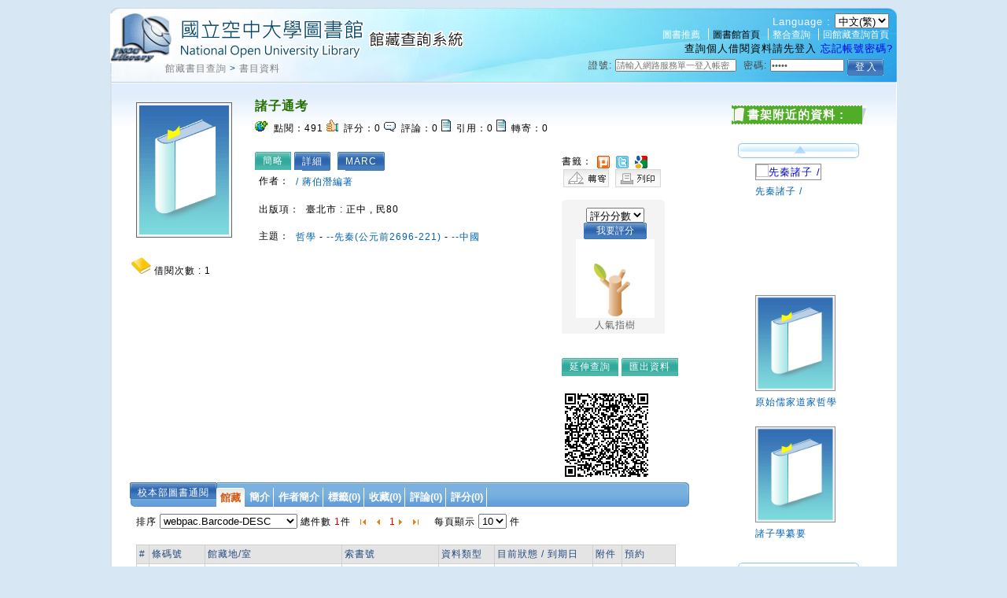

--- FILE ---
content_type: text/html;charset=UTF-8
request_url: https://hyweblib.nou.edu.tw/webpac/bookDetail.do?id=25622
body_size: 53195
content:












































 



 














 

<!DOCTYPE html PUBLIC "-//W3C//DTD XHTML 1.0 Transitional//EN" "http://www.w3.org/TR/xhtml1/DTD/xhtml1-transitional.dtd">
<html>
<head>

<meta http-equiv="Content-Type" content="text/html; charset=UTF-8" />
<meta name="Title" content="諸子通考" />
<meta name="description" content=" " />
<link rel="image_src" type="image/jpeg" href="https://hyweblib.nou.edu.tw/webpac/images//defaultBook_l01_book.gif" />
<meta property="og:type" content="article" />
<meta property="og:title" content="諸子通考" />

<meta property="og escription" content=" " />
<meta property="og:image" content="https://hyweblib.nou.edu.tw/webpac/images//defaultBook_l01_book.gif" />
<link rel="stylesheet" href="css/cssreset.css" type="text/css" />
<link rel="stylesheet" href="css/mycss.css" type="text/css" />
<link rel="stylesheet" type="text/css" href="css/pagination.css" />
<link rel="stylesheet" type="text/css" href="css/lightbox.css" />
<link rel="stylesheet" type="text/css" href="css/bookdetail.css" />





 




<link rel="stylesheet" type="text/css" href="/webpac/css/default.css"></link>
<link rel="stylesheet" type="text/css" href="/webpac/css/design.css"></link>
<link rel="stylesheet" type="text/css" href="/webpac/css/design.css"></link>
<link rel="stylesheet" type="text/css" href="/webpac/css/SpryTabbedPanels.css"></link>
<link rel="stylesheet" type="text/css" href="/webpac/css/thickbox.css" media="screen"></link>
<link rel="stylesheet" type="text/css" href="/webpac/css/lightbox.css" media="screen"></link>
<link rel="stylesheet" type="text/css" media="all" href="/webpac/css/calendar-win2k-1.css"></link>
<link rel="stylesheet" type="text/css" media="all" href="/webpac/css/ui.datepicker.css"></link>
<link rel="stylesheet" type="text/css" href="/webpac/css/autocomplete.css"></link>
<link rel="stylesheet" type="text/css" href="/webpac/css/cssreset.css"></link>
<link rel="stylesheet" type="text/css" href="/webpac/css/ui.all.css"></link>
<link rel="stylesheet" type="text/css" href="/webpac/css/vkeyboard.css"></link>
<link rel="stylesheet" type="text/css" href="/webpac/css/bigrid.css"></link>
<link rel="stylesheet" type="text/css" href="/webpac/js/jquery_multiselect/jquery.multiSelect.css"></link>
<link rel="stylesheet" type="text/css" href="/webpac/css/placeholder/jquery.placeholder.css"></link>
<link rel="stylesheet" type="text/css" href="/webpac/css/nanoscroller.css"></link>
<link rel="stylesheet" type="text/css" href="/webpac/css/rcarousel.css"></link >




 




<script type="text/javascript" src="/webpac/js/jquery-latest.min.js"></script>
<script type="text/javascript" src="/webpac/js/jsmultilanguage.jsp"></script>
<script type="text/javascript" src="/webpac/js/jquery-ui-latest.js"></script>
<script type="text/javascript" src="/webpac/js/thickbox.js"></script> 
<script type="text/javascript" src="/webpac/js/jquery.copy.js"></script> 
<script type="text/javascript" src="/webpac/js/SpryTabbedPanels.js"></script>
<script type='text/javascript' src="/webpac/js/jquery.autocomplete.js"></script>
<script type='text/javascript' src="/webpac/js/calendar.js"></script>
<script type='text/javascript' src="/webpac/js/calendar-cn.js"></script>
<script type='text/javascript' src="/webpac/js/calendar-setup.js"></script>
<script type="text/javascript" src="/webpac/js/jquery.jcarousel.pack.js"></script>
<script type="text/javascript" src="/webpac/js/pagination.js"></script>
<script type="text/javascript" src="/webpac/js/swfobject.js"></script>
<script type="text/javascript" src="/webpac/js/validate.js"></script>
<script type="text/javascript" src="/webpac/js/ui.datepicker.js"></script>
<script type="text/javascript" src="/webpac/js/Map.js"></script>
<script type="text/javascript" src="/webpac/js/jquery.tablesorter.js"></script>
<script type="text/javascript" src="/webpac/js/jquery.tablesorter.pager.js"></script>
<script type="text/javascript" src="/webpac/js/jquery.flash.js"></script>
<script type="text/javascript" src="/webpac/js/vkeyboard.jsp"></script>
<script type="text/javascript" src="/webpac/js/bigrid.js"></script>
<script type="text/javascript" src="/webpac/js/swfobject.js"></script>
<script type="text/javascript" src="/webpac/js/jquery.autoheight.js"></script>
<script type="text/javascript" src="/webpac/js/jquery_multiselect/jquery.multiSelect1.js"></script>
<script type="text/javascript" src="/webpac/js/countDown.js"></script>
<script type="text/javascript" src="/webpac/js/jQuery.dPassword.min.js"></script>
<script type="text/javascript" src="/webpac/js/placeholder/jquery.placeholder.js"></script>
<script type="text/javascript" src="/webpac/js/jquery.nanoscroller.js"></script>
<script type="text/javascript" src="/webpac/js/jquery.imagemapster.js"></script>
<script type="text/javascript" src="/webpac/js/jquery.slides.min.js"></script>
<script type="text/javascript" src="/webpac/js/jquery.ui.rcarousel.js"></script>
<script type="text/javascript" src="/webpac/js/booksearchlist.js"></script>
<link rel="shortcut icon" href="https://hyweblib.nou.edu.tw/webpac/images/favacon.ico"/>

<script type="text/javascript" src="/webpac/js/groupingpage.js"></script>
<script type="text/javascript" src="js/json3.js"></script>
<script type="text/javascript" src="js/bookdetail.js"></script>
<script type="text/javascript" src="js/favor.js"></script>
<script type="text/javascript" src="/webpac/js//jquery.expander.min.js"></script>
<script>
	var nativeMap = window.Map;	
</script>
<script>
		window.onload = setFolderList;		

		$(window).ready(function() {
		
			
			
			$(".readmore").expander({
                slicePoint: 200,
                expandSpeed:0,
                collapseSpeed:0, 
                expandText: '更多 »',
                userCollapseText: '« 更少'
            });
						
			
				displayDetailViewDetail();
			
			
			
				CirculationAjaxQuery();
			
			
			if($('#WP_SJReleaseListDiv').size()==1){				
				WP_SJReleaseListAjaxQuery();
			}
			
			
				holdListAjaxQuery();				
			
			
			$("#gholdListForAjaxDiv").html("");
			
			
			$(".accordion h5:first").addClass("active");
			$(".accordion p:not(:first)").hide();
	
			$(".accordion h5").click(function() {
				$(this).next("p").slideToggle("fast");
				$(this).toggleClass("active");
				$(this).siblings("h5").removeClass("active");
			});
	
			Groupinit1("allTag1", "#allTagpageC", "#allTagdataC");	//標籤(雲)
			Groupinit2("allTag1", "#allTagpageL", "#allTagdataL");	//標籤(清單)
			Groupinit3("collect", "#collectpage", "#collectdata");	//收藏
			Groupinit4("discuss", "#discusspage", "#discussdata");	//評論
			Groupinit5("commend", "#commendpage", "#commenddata");	//評分(推薦)
	
			$("#TabbedPanels1 li").click(function() {
				var curtab = $("#TabbedPanels1 li").index($(this));
				$.ajax({
						type:"post",
						url:"modules/setSession.do",
						data:{tagindex:curtab},
						cache:"false",
						success: function(response) {
							//alert(response)
						},
						error: function(){
							//alert("error");
						}
					});
			});	
			
			$(".borrowBtn").click(function(){		
				
				alert("請先登入");				
				 
			});
			
			$(".tryBtn").click(function(){
				
				var url = "http://ebook.hyread.com.tw/service/ebookService.jsp?act=storeTrial&BRN=-1";
				window.open(url,"_ebook");
				
			});
			
			$(".reserveBtn").click(function(){
				
				alert("請先登入");				
				 
				
			});     
			
			var i = 3;
			var m = 3;
			var $content = $("#myImagesSlideBox .scrollableDiv");
			var count = $content.find("a").length;

			$(".nextP").on("click", function() {
				var $scrollableDiv = $(this).siblings(".items").find(".scrollableDiv");
				if ( !$scrollableDiv.is(":animated")) {
					if (m < count) {
						m++;
						$scrollableDiv.animate({left: "-=37px"}, 10);
					}
				}
				return false;
			});

			$(".prevP").on("click", function() {
				var $scrollableDiv = $(this).siblings(".items").find(".scrollableDiv");
				if ( !$scrollableDiv.is(":animated")) {
					if (m > i) {
						m--;
						$scrollableDiv.animate({left: "+=37px"}, 10);
					}
				}
				return false;
			});

			$(".scrollableDiv a").on("click", function() {
				var src = $(this).find("img").attr("imgb");
				src=decodeURIComponent(src);
				var bigimgSrc = $(this).find("img").attr("bigimg");
				var imgTxt    = $(this).find("img").attr("imgtxt");
				var imgLink   = $(this).find("img").attr("imglink");
				$(this).parents(".myImagesSlideBox").find(".myImgs").loadthumb({src:src}).attr("bigimg", bigimgSrc);
				
				var img = $(this).parents(".myImagesSlideBox").find(".myImgs");

				if (img.attr("width") == 0 || img.attr("width") == 28) {
					img.attr("src", "images/defaultBook_m.gif");
					img.fadeIn("slow");
				}
				
				
				if ($.trim(imgTxt).length == "" && $.trim(imgLink).length != "") {
					imgTxt = "點此連結";
				}
				if ($.trim(imgLink).length != "" && $.trim(imgTxt).length != "") {
					$(".myTxts").html("圖片來源: <a href='" + imgLink + "' title='" + imgTxt + "' target='_blank'>" + imgTxt + "</a>");
				} else {
					$(".myTxts").html("圖片來源: " + imgTxt);
				}
				if ($.trim(imgLink).length == "" && $.trim(imgTxt).length == "") {
					$(".myTxts").html("");
				}
				$(this).addClass("active").siblings().removeClass("active");
				return false;
			});
			$(".scrollableDiv a:nth-child(1)").trigger("click");

			if (count < 2) {
				//$("#scrollable").hide();
				$("#scrollable").html("");
			}		
		});	
	</script>
	
<title>國立空中大學圖書館</title>

</head>

<body>
	<div class="wrap">
		
		<script>
	//標籤
	var allTag1_json = 
	{"dataset":[]}

	//收藏
	var collect_json = 
	{"dataset":[]}

	//評論	
	var discuss_json = 
	{"dataset":[]}

	//評分(推薦)
	var commend_json =
	{"dataset":[]}



	function displayDetailViewDetail() {				
		$("#selectDetailViewDetail1,#selectDetailViewDetail2,#selectDetailViewDetail3,#detailViewDetail").show();
		$("#selectDetailViewMARC1,#selectDetailViewMARC2,#selectDetailViewMARC3,#detailViewMARC,#detailViewDetail2").hide();
		if($('#detailViewDetail').size()==1){
			if($('#detailViewDetailContent')!=null){
				if($("#detailViewDetailContent").find("IMG").size()==1){
					loadBookDetailAssdata(25622,'','detailViewDetailContent');
				}
			}
		}
	}
	
	function displayDetailViewDetail2() {  //按詳細
		$("#selectDetailViewDetail1,#selectDetailViewDetail3,#selectDetailViewMARC2,#detailViewDetail,#detailViewMARC").hide();
		$("#selectDetailViewDetail2,#selectDetailViewMARC1,#selectDetailViewMARC3,#detailViewDetail2").show();
		if($('#detailViewDetail2').size()==1){
			if($('#detailViewDetail2Content')!=null){
				if($("#detailViewDetail2Content").find("IMG").size()==1){
					loadBookDetailAssdata(25622,'Details','detailViewDetail2Content');
				}
			}
		}
	}
	
	function displayDetailViewMARC() {
		$("#selectDetailViewDetail1,#selectDetailViewDetail2,#selectDetailViewMARC3,#detailViewDetail,#detailViewDetail2").hide();
		$("#selectDetailViewDetail3,#selectDetailViewMARC1,#selectDetailViewMARC2,#detailViewMARC").show();
	}
	
	function holdListAjaxQuery(){
		
		if(document.getElementById('holdListLoading')!=null){
			document.getElementById('holdListLoading').innerHTML = '<img src="https://hyweblib.nou.edu.tw/webpac/images//spinner.gif"></img>';
		}
			
		var selectHoldNumInPage = 10;
		if(document.getElementById('selectHoldNumInPage')!=null){
			selectHoldNumInPage = $('#selectHoldNumInPage').val();
		}
		
		var selectHoldPage = 1;
		if(document.getElementById('selectHoldPage')!=null){
			selectHoldPage = $('#selectHoldPage').html();
		}
		
		var startPage = 1;
		if(document.getElementById('startHoldPage')!=null){
			startPage = $('#startHoldPage').html();
		}
		
		var endPage = 5;
		if(document.getElementById('endHoldPage')!=null){
			endPage =  $('#endHoldPage').html();
		}
		
		
		var holdSortType = 'h.barcode-desc';
		if(document.getElementById('holdSortType')!=null){
			holdSortType = document.getElementById('holdSortType').value;
		}
		
		var loc = '';
		if(document.getElementById('keepSiteSelect')!=null){
			loc = document.getElementById('keepSiteSelect').value;
		}else{
			loc = '';
		}
		
		var condition = 'id=25622&LOC='+loc+'&execcode2=m&selectHoldNumInPage='+selectHoldNumInPage+'&selectHoldPage='+selectHoldPage+'&startHoldPage='+startPage+'&endHoldPage='+endPage+'&holdSort='+holdSortType;
		if($('#holdListForAjaxDiv')!=null){
			$.ajax({
				type:"post",
				url:"maintain/HoldListForBookDetailAjax.do",
				data:condition,
				cache:"false",
				success: function(response) {
					$('#holdListForAjaxDiv').html(response.toString());	
				},
				error: function(){
					//alert("error");
				}
			});	
		}
	}//function

	function gHoldlist(showtuple,nowpage){	
		var marcid = "00026518";
		if(marcid!=""){
			if($('#gholdListForAjaxDiv')!=null){
				$("#holdListLoading").html("<img src=\"images/spinner.gif\"/>");
				$.ajax({
					type:"post",
					url:"maintain/holdlistforipac.do",
					data:{marcid:marcid,showtuple:showtuple,nowpage:nowpage},
					cache:"false",
					dataType:"html",
					success: function(response) {	
						$('#gholdListForAjaxDiv').html(response);
					},
					error: function(){
						$("#holdListLoading").html("");
					}
				});	
			}	
		}else{
			$("#holdListLoading").html("");
		}
	}
	
	function CirculationAjaxQuery(){
		var condition = 'id=25622';
		if($('#circulationEm')!=null){
			$.ajax({
				type:"post",
				url:"maintain/CirculationForBookDetailAjax.do",
				data:condition,
				cache:"false",
				success: function(response) {
					//$('#circulationEm').html(response.toString()); 
					if(document.getElementById('circulationEm')!=null)
					document.getElementById('circulationEm').innerHTML=response.toString();
				},
				error: function(){
					//alert("error");
				}
			});	
		}
	}
	
	function loadQrCode(){
		var marc_id = 25622;
		var src="modules/QrCodeImg.jsp?id="+marc_id;
		$("<img/>").attr({src:src}).appendTo($("#qrCodeImg"));
		
		
		
	}
	
	function loadBookDetailAssdata(id,viewDetailType,divId){
		var condition ='';
		if(viewDetailType==''){
			condition = 'id='+id;
		}else{
			condition = 'id='+id+'&viewDetailType='+viewDetailType;
		}
		
		var div = $('#'+divId);
		if(div!=null){
			$.ajax({
				type:"get",
				url:"maintain/bookDetailAssdataAjax.do",
				data:condition,
				cache:"false",
				success: function(response) {
					div.html(response.toString());
					$.each(div.find(".readmore2"),function(){
						var self = $(this);
						self.expander({
			                slicePoint: self.attr("rel"),
			                expandSpeed:0,
			                collapseSpeed:0, 
			                expandText: '更多 »',
			                userCollapseText: '« 更少'
			            });						
					});
				},
				error: function(){															
				}
			});	
		}
	}

	//卷期Query
	function WP_SJReleaseListAjaxQuery(){
		
		var condition = 'id=25622';		
		
		if($('#YNum')!=null && typeof($('#YNum').val())!='undefined' && $('#YNum').val()!='')
			condition = condition+'&YNum='+$('#YNum').val();
		
		if($('#VNum')!=null && typeof($('#VNum').val())!='undefined' && $('#VNum').val()!='')
			condition = condition+'&VNum='+$('#VNum').val();
		
		if($('#NNum')!=null && typeof($('#NNum').val())!='undefined' && $('#NNum').val()!='')
			condition = condition+'&NNum='+$('#NNum').val();
		
		if($('#PNum')!=null && typeof($('#PNum').val())!='undefined' && $('#PNum').val()!='')
			condition = condition+'&PNum='+$('#PNum').val();
		
		if($('#releaseKeepsite')!=null && typeof($('#releaseKeepsite').val())!='undefined' && $('#releaseKeepsite').val()!='')
			condition = condition+'&releaseKeepsite='+$('#releaseKeepsite').val();
		
		if($('#selectNumInPage')!=null && typeof($('#selectNumInPage').val())!='undefined' && $('#selectNumInPage').val()!='')
			condition = condition+'&selectNumInPage='+$('#selectNumInPage').val();
		
		if($('#startYear')!=null && typeof($('#startYear').val())!='undefined' && $('#startYear').val()!='')
			condition = condition+'&startYear='+$('#startYear').val();
		
		if($('#endYear')!=null && typeof($('#endYear').val())!='undefined' && $('#endYear').val()!='')
			condition = condition+'&endYear='+$('#endYear').val();
		
		if($('#sortType')!=null && typeof($('#sortType').val())!='undefined' && $('#sortType').val()!='')
			condition = condition+'&sortType='+$('#sortType').val();
		
		if($('#selectPage')!=null && typeof($('#selectPage').val())!='undefined' && $('#selectPage').val()!='')
			condition = condition+'&selectPage='+$('#selectPage').val();
		
		if($('#startPage')!=null && typeof($('#startPage').val())!='undefined' && $('#startPage').val()!='')
			condition = condition+'&startPage='+$('#startPage').val();

		if($('#WP_SJReleaseListDiv').size()==1){
			$.ajax({
				type:"post",
				url:"modules/WPSJReleaseListAjaxPage.do",
				data:condition,
				cache:"false",
				success: function(response) {
					$('#journalListMsg').html('');
					$('#WP_SJReleaseListDiv').html(response.toString());
				},
				error: function(){
					//alert("error");
				}
			});	
		}
	}
	
</script>

		






















 








<style>
.ac_loading {
	background: white url('images/jquery_autocomplete.gif') right center no-repeat;
}
</style>

<div id='header' class='header' style="height: 75px;">
	<h1>
		<a title="HyLib 整合性圖書館自動化系統" href="https://hyweblib.nou.edu.tw/webpac">
			<img src="https://hyweblib.nou.edu.tw/webpac/images/logo.gif" alt="HyLib 整合性圖書館自動化系統" title="HyLib 整合性圖書館自動化系統" />
		</a>
	</h1>
	<a href="#" accesskey="U" class="accesskey" title="上方導覽區塊">:::</a>
	<div class='topnav'>
	<ul>  
		
		
		
				<li style='border-left:none'>
					<form method='post' style='display: inline'>
						<span>Language : </span>
						<select name='webpacLang' onchange='this.form.submit()'>
						
							<option value='zh_TW'  selected>中文(繁)</option>
						
							<option value='zh_CN' >中文(简)</option>
						
							<option value='en_US' >English</option>
						
							<option value='ja_JP' >日本語</option>
						
						</select>
					</form>
				</li>
						
				<BR/>	
		
				<li style='border-left:none'><a href="https://hyweblib.nou.edu.tw/webpac/index_recommand2.jsp" title="圖書推薦" target="_BLANK">圖書推薦</a></li>					
		
				<li ><a href="https://portallib.nou.edu.tw/" target="_blank" title="圖書館首頁, 另開新窗"><font color='black'>圖書館首頁</font></a></li>			
				
				<li ><a href="https://hyintlib.nou.edu.tw/nouhyint/"   target="_blank"  title="???zh_TW.webpac.webpacLang.webpac.header.hyint???">整合查詢</a></li>
		  
				<li ><a href="/webpac/index.jsp" title="回館藏查詢首頁">回館藏查詢首頁</a></li>		
		
	</ul>
		
	
		<span class="logintitle">查詢個人借閱資料請先登入</span>
		<a href="forgetAuths.do" class="forgot" title="忘記帳號密碼?">忘記帳號密碼?</a>
	</div>
</div>


<script>
	var eventQueue = {};
	var eventParam = {};
	
	$(document).ready(function(){
		$(".RegisterBtn").click(function(){
			tb_show("網路辦證", "/webpac/personalization/memberlogin2.jsp?height=410&width=665&inlineId=preview_temp1&TB_iframe=1",false);
		});
		
	});
	(function($){
	var currFFZoom = 1;
    var currIEZoom = 100;
		$('#zoomin').on('click',function(){
			if ($.browser.mozilla){
				var step = 0.02;
				currFFZoom += step; 
				$('body').css('MozTransform','scale(' + currFFZoom + ')');
			} else {
				var step = 2;
				currIEZoom += step;
				$('body').css('zoom', ' ' + currIEZoom + '%');
			}
		});

		$('#zoomout').on('click',function(){
			if ($.browser.mozilla){
				var step = 0.02;
				currFFZoom -= step;                 
				$('body').css('MozTransform','scale(' + currFFZoom + ')');

			} else {
				var step = 2;
				currIEZoom -= step;
				$('body').css('zoom', ' ' + currIEZoom + '%');
			}
		});
	})($)
</script>

		






 







<div class="path">
	<a href="/webpac/index.jsp" title="回館藏查詢首頁"></a>
	
		
		<a href="/webpac/index.jsp">館藏書目查詢</a>
	
		&gt;
		<a href="">書目資料</a>
	
</div>

		
















 







<span class="personalbook">
<span class="login">

	
	<form name="memberlogin" method="post" action="/webpac/personalization/memberLoginAct.do" autocomplete="off">
		<input type="hidden" name="goVar" value="-1" />
		<input type="hidden" name="returnxItem" value="" />
		<label title="證號">證號:</label>
		<input name="account2" type="text" size="10" class="txt" placeholder="請輸入網路服務單一登入帳密" title="請輸入網路服務單一登入帳密" />
		<label title="密碼">密碼:</label>
		<input name="txtps" type="password" id="au4a83" size="10" class="txt" placeholder="請輸入密碼" alt="請輸入密碼" title="請輸入密碼" autocomplete="off"/>
		<input name="csrfToken" type="hidden" value="FB19A16020F8ECCC7950680C29621AF6">
		
		<input type="submit" id="loginBtn"  value="登 入" class="btn" alt="登入" title="登 入">
		&nbsp;&nbsp;&nbsp;				
	</form>
	
	
</span>
</span>
<script>
	
		var min = $("input[name=account2]").width();
		var max = 150;
		var setwidth = "請輸入網路服務單一登入帳密".length*12;
		var inputwidth = 0;
		if(setwidth>min){
			inputwidth = setwidth>max?max:setwidth ;
		}else{
			inputwidth = min;
		}
		$("input[name=account2]").width(inputwidth);		
		$('input[placeholder]').placeholder();
		
		
		
		var au4a83 = $("#au4a83");
		au4a83.val("請輸入密碼");
		$("input[name=account2],input[name=txtps]").focus(function(){
			if($(this).attr("first")==null){
				$(this).val("");
				$(this).attr("first","N");
			}
		})
				
</script>


		<table class="layout">
			<!-- left bg start  -->
			<tr>
				<td class="leftbg">

					<div class="contentPage">
						<div class="mainCon">
							<table>
								<tr>
									<td>
										<div id="myImagesSlideBox" class="myImagesSlideBox">
											<div class="myImages">
												<img class="myImgs" width="140" height="170"
													style="cursor: default" />
											</div>
											<div class="myTxts"></div>
											
											<img src="images/libery.gif" title="圖書" />
											
											借閱次數
											: <em><span id="circulationEm"><img
													src="https://hyweblib.nou.edu.tw/webpac/images//spinner.gif"></img>
											</span>
											</em>
											

											<div id="scrollable">
												<a class="prevP" href="#" title="上一張"></a>
												<div class="items">
													<div class="scrollableDiv">
														
														<a><img src="https://hyweblib.nou.edu.tw/webpac/images//defaultBook_l01_book.gif" imgb="https://hyweblib.nou.edu.tw/webpac/images//defaultBook_l01_book.gif"
															imgtxt=""
															imglink="" width="30" height="40" />
														</a>
														
													</div>
													<br clear="all" />
												</div>
												<a class="nextP" href="#" title="下一張"></a>
											</div>
										</div>
										<div id="impactfactor"></div>
											 
								<div class="fb-like" data-href="https://developers.facebook.com/docs/plugins/" data-layout="button" data-action="like" data-size="small" data-show-faces="true" data-share="false"></div>
								
								 <script>	
					$(window).ready(function(){
						
						
						
						$(".fb-like").attr("data-href",location.href);
						(function(d, s, id) {
						  var js, fjs = d.getElementsByTagName(s)[0];
						  if (d.getElementById(id)) return;
						  js = d.createElement(s); js.id = id;
						  js.src = "//connect.facebook.net/zh_TW/all.js#xfbml=1&appId=345708835443198";
						  fjs.parentNode.insertBefore(js, fjs);
						}(document, 'script', 'facebook-jssdk'));
					})
					</script>   
									</td>
									<td class="mainconC">
										<h3>諸子通考</h3>
										<ul class="webFun">
											<li><img
												src="https://hyweblib.nou.edu.tw/webpac/images/icon-click.gif" alt="" width="17"
												height="14" />
											點閱：<em>491</em>
											</li>
											
											<li><img
												src="https://hyweblib.nou.edu.tw/webpac/images/icon-digg.gif" alt="" width="15"
												height="15" />
											評分：<em>0</em>
											</li>
											
											<li><img
												src="https://hyweblib.nou.edu.tw/webpac/images/icon-comm.gif" alt="" width="15"
												height="12" />
											評論：<em>0</em>
											</li>
											
											<li><img
												src="https://hyweblib.nou.edu.tw/webpac/images/icon-track.gif" alt="" width="12"
												height="15" />
											引用：<em>0</em>
											</li>
											
											<li><img
												src="https://hyweblib.nou.edu.tw/webpac/images/icon-track.gif" alt="" width="12"
												height="15" />
											轉寄：<em>0</em>
											</li>
											
										</ul>
										<br />
									<br />  
										<div id="selectDetailViewMARC1" class="usebtnNotChoose"
											style="display:none">
											<a href="#" onclick="displayDetailViewDetail()"
												title="簡略">簡略
											</a>
										</div>
										<div id="selectDetailViewDetail1" class="usebtnChoose"
											style="display:">
											<a href="#"
												title="簡略">簡略
											</a>
										</div>  
										<div id="selectDetailViewDetail3" class="usebtnNotChoose"
											style="display:">
											<a href="#"
												title="詳細"
												onclick="displayDetailViewDetail2()">詳細
											</a>
										</div>
										<div id="selectDetailViewMARC3" class="usebtnChoose"
											style="display:none">
											<a href="#"
												title="詳細">詳細
											</a>
										</div>  
										<div id="selectDetailViewDetail2" class="usebtnNotChoose"
											style="display:">
											<a href="#" onclick="displayDetailViewMARC()"
												title="MARC">MARC
											</a>
										</div>
										<div id="selectDetailViewMARC2" class="usebtnChoose"
											style="display:none">
											<a href="#"
												title="MARC">MARC
											</a>
										</div>  
										<div id="detailViewDetail2" class="bookDetail"
											style="display:none">
											<div id="detailViewDetail2Content">
												<img width="180" height="100"
													src="images/read_data_loading.gif"></img>
											</div>
										</div>  
										<div id="detailViewMARC" class="bookDetail"
											style="display:none">

											
											<table>
												<tr>
													<td>008</td>
													<td></td>
													<td>980113s1991    ch            00000 chi d</td>
												</tr>
												
											<table>
												<tr>
													<td>001</td>
													<td></td>
													<td>25622</td>
												</tr>
												
												<tr>
													<td>020</td>
													<td>&nbsp;&nbsp;
													</td>
													<td style="word-break: break-all; width: 500px">
														|a9570904704|b(平裝)|c: 新臺幣315元
													</td>
												</tr>
												
												<tr>
													<td>035</td>
													<td>&nbsp;&nbsp;
													</td>
													<td style="word-break: break-all; width: 500px">
														|a1029877
													</td>
												</tr>
												
												<tr>
													<td>091</td>
													<td>04
													</td>
													<td style="word-break: break-all; width: 500px">
														|a121
													</td>
												</tr>
												
												<tr>
													<td>809</td>
													<td>&nbsp;&nbsp;
													</td>
													<td style="word-break: break-all; width: 500px">
														|pBOOK|d121|e4423
													</td>
												</tr>
												
												<tr>
													<td>245</td>
													<td>10
													</td>
													<td style="word-break: break-all; width: 500px">
														|a諸子通考|c/ 蔣伯潛編著
													</td>
												</tr>
												
												<tr>
													<td>250</td>
													<td>&nbsp;&nbsp;
													</td>
													<td style="word-break: break-all; width: 500px">
														|a初版
													</td>
												</tr>
												
												<tr>
													<td>260</td>
													<td>0&nbsp;
													</td>
													<td style="word-break: break-all; width: 500px">
														|a臺北市|b: 正中|c, 民80
													</td>
												</tr>
												
												<tr>
													<td>300</td>
													<td>&nbsp;&nbsp;
													</td>
													<td style="word-break: break-all; width: 500px">
														|a[6], 540面|c; 21公分
													</td>
												</tr>
												
												<tr>
													<td>500</td>
													<td>&nbsp;&nbsp;
													</td>
													<td style="word-break: break-all; width: 500px">
														|a附錄 : 1, 漢志諸子略十家著述統計表 ; 2, 現存諸子重要著述表
													</td>
												</tr>
												
												<tr>
													<td>650</td>
													<td>&nbsp;7
													</td>
													<td style="word-break: break-all; width: 500px">
														|a哲學|2csh|z--中國|y--先秦(公元前2696-221)
													</td>
												</tr>
												
												<tr>
													<td>700</td>
													<td>10
													</td>
													<td style="word-break: break-all; width: 500px">
														|a蔣|b伯潛|e編著
													</td>
												</tr>
												
												<tr>
													<td>095</td>
													<td>&nbsp;&nbsp;
													</td>
													<td style="word-break: break-all; width: 500px">
														|aLB|bLBA|c0047678|d121|e4423|pBOOK|fLAI|zB|m0|tCCL
													</td>
												</tr>
												
												<tr>
													<td>095</td>
													<td>&nbsp;&nbsp;
													</td>
													<td style="word-break: break-all; width: 500px">
														|aHC|bHCA|cX000470|d121|e4423|pBOOK|fLAI|zB|m0|tCCL
													</td>
												</tr>
												
											</table>
											
										</div>  
										<div id="detailViewDetail" class="bookDetail"
											style="display:">
											<div id="detailViewDetailContent">
												<img width="180" height="100"
													src="images/read_data_loading.gif"></img>
											</div>
										</div> 
										<ul>
											
										</ul></td>
									<td class="mainconR">
										   

										<ul>
											<li><br />
<!-- <script src="IVaFavor/js/mootools.v1.11.js"></script>
												<script src="IVaFavor/js/favor.js"></script> -->  書籤：  <a href="javascript:;" onclick="addPlurk()" title="Plurk">
													<img src="https://hyweblib.nou.edu.tw/webpac/images/plurk.gif" width="16"
													height="16" align="absmiddle" border="0" /> </a>  <a href="javascript:;" onclick="addTwitter()" title="Twitter">
													<img src="https://hyweblib.nou.edu.tw/webpac/images/twitter.gif" width="16"
													height="16" align="absmiddle" border="0" /> </a>  <a href="javascript:;"
												onclick="addGooglebook('9570904704')"
												title="Google Book"> <img
													src="https://hyweblib.nou.edu.tw/webpac/images/googlebook.gif" width="16"
													height="16" align="absmiddle" border="0" /> </a> 
											</li>
											<li>
												<!-- <a target="_blank" href="http://140.131.26.2/cgi-bin/spydus?PG_NAME=SEL&UMODE=DET&ULG=CHI&UCODE=BIG5&BR_FLAG=0&CP_PGNO=1&TP1=WEB.TI&SEARCH1=&S_KIND=B&PG_LINE=10&PAR.ID=SEL1476654234997&PG_NO=1&CHKNO=1107102&SR_BR="></a> -->
											</li>
										</ul>   <a
										href="javascript:tb_show('轉寄', 'forwardPage.do?height=340&width=500&inlineId=preview_temp1&id=25622&TB_iframe=1', false)">
											<img src="https://hyweblib.nou.edu.tw/webpac/images/forwBtn.gif" alt="轉寄" title="轉寄"
											width="58" height="23" /> </a>  
										<a href="#" onclick="javascript:print()"><img
											src="https://hyweblib.nou.edu.tw/webpac/images/printBtn.gif" alt="列印" title="列印"
											width="58" height="23" />
									</a>  
										<div class="treeDiv">
											
											<form method="post" name="digg"
												action="personalization/commendAddAct.do">
												<input type="hidden" name="id" value="25622" /> <select
													name='point'>
													<option value=''>
														評分分數
													</option>
													<option value='7'>7</option>
													<option value='6'>6</option>
													<option value='5'>5</option>
													<option value='4'>4</option>
													<option value='3'>3</option>
													<option value='2'>2</option>
													<option value='1'>1</option>
												</select>
												<div>
													<input type="submit"
														value="我要評分"
														class="webpacbtn" />
												</div>
												
												<img src='https://hyweblib.nou.edu.tw/webpac/images/tree_0.gif'
													alt='第1級人氣樹(0)' title='第1級人氣樹(0)' width="100"
													height="100" /><br /> 人氣指樹
											</form>
											
										</div>     

										<div class="usebtnChoose">
											<a href="https://resolver.k00.com.tw/openurl?library=L25100100&genre=book&aulast=%E8%94%A3%2C+%E4%BC%AF%E6%BD%9B&title=%E8%AB%B8%E5%AD%90%E9%80%9A%E8%80%83&isbn=9570904704&issn="
												title="延伸查詢"
												target="_BLANK">延伸查詢
											</a>
										</div>  
										<div class="usebtnChoose">
											<a
												href="javascript:tb_show('匯出資料','booksExport.jsp?height=400&width=750&&books=25622&TB_iframe=false', true);">匯出資料
											</a>
										</div> 
										<div id="qrCodeImg"></div></td>
								</tr>
							</table>
<div align="center">
							
							
							
					

							
									
									
							





							<!--  標籤內容 Start  -->
							
						 
								<div class="usebtn">
									<a href="#"
										onclick="javascript:ret=confirm('需辦證讀者才可網路借書，是否導到登入頁面?'); if(ret) tb_show('', 'personalization/memberLogin.do?rdurl=bookDetail.do%3Fid=25622&height=320&width=660&inlineId=preview_temp1', false)"
										title="校本部圖書通閱">校本部圖書通閱
									</a>
								</div>
							 
							
							</div>
							<div class="allDetail">

								<div id="TabbedPanels1" class="TabbedPanels3">
									<ul class="TabbedPanelsTabGroup">
										
										
										<li class="TabbedPanelsTab"
											tabindex="0"
											title="館藏"
											rel="keepsite"><span>館藏
										</span>
										</li>
										
										
										
										
										
										
										
											<li class="TabbedPanelsTab" tabindex="1" title="簡介" rel="indexBook">
											<span>簡介
											</span>
										</li>
										
										
										
										<li class="TabbedPanelsTab" tabindex="2" title="作者簡介" rel="indexAuthor">
											<span>作者簡介
										</span>
										</li>
										
										
										
										
										<li class="TabbedPanelsTab" tabindex="4"
											title="標籤"
											rel="tag"><span>標籤(0)</span>
										</li>
										
										<li class="TabbedPanelsTab"
											tabindex="5"
											title="收藏"
											rel="collection"><span>收藏(0)</span>
										</li>
										
										<li class="TabbedPanelsTab"
											tabindex="6"
											title="評論"
											rel="discuss"><span>評論(0)</span>
										</li>
										
										<li class="TabbedPanelsTab"
											tabindex="7"
											title="評分"
											rel="point"><span>評分(0)</span>
										</li>
										
										
									</ul>
									<div class="TabbedPanelsContentGroup">
										
										
										
										<!--  標籤內容-館藏 Star  -->
										<div class="TabbedPanelsContent">
											
											<div id="holdListForAjaxDiv">
												<img src="https://hyweblib.nou.edu.tw/webpac/images//spinner.gif"></img>
											</div>
											
											<br />
											
										</div>
										<!--  標籤內容-館藏 End  -->
										

										<!--  標籤內容-卷期列表  -->
										
										<!--  標籤內容-卷期列表  -->
										
										
										
										
										
										<!--  標籤內容-內容簡介 Start  -->
										<div class="TabbedPanelsContent">
											<p class="readmore">
											 
											
											</p>
											<div class="return">
												<a href="#">回頁首
												</a>
											</div>
										</div>
										<!--  標籤內容-內容簡介 End  -->
										
										<!--  標籤內容-作者簡介 Star  -->
										<div class="TabbedPanelsContent">
											<p class="readmore">
												
											</p>
											<div class="return">
												<a href="#">回頁首
												</a>
											</div>
										</div>
										<!--  標籤內容-作者簡介 End  -->									
																														
										
										
<!--  標籤內容-推薦序文 Star  -->
											
										<!--  標籤內容-推薦序文 End  -->
										
										<!--  標籤內容-標籤 Star  -->
										<div class="TabbedPanelsContent">
											
											此功能為辦證讀者專屬功能請先登入
											<br /> <input type='button'
												value='登 入'
												title='登 入'
												class='webpacbtn'
												onclick="tb_show('讀者登入', 'personalization/memberLogin.do?rdurl=bookDetail.do%3Fid=25622&height=320&width=660&inlineId=preview_temp1', false)" />
											
										</div>
										<!--  標籤內容-標籤 End  -->
										
										<!--  標籤內容-收藏 Star  -->
										<div class="TabbedPanelsContent">
											
											此功能為辦證讀者專屬功能請先登入
											<br /> <input type='button'
												value='登 入'
												title='登 入'
												class='webpacbtn'
												onclick="tb_show('讀者登入', 'personalization/memberLogin.do?rdurl=bookDetail.do%3Fid=25622&height=320&width=660&inlineId=preview_temp1', false)" />
											
										</div>
										<!--  標籤內容-收藏 End  -->
										
										<!--  標籤內容-評論 Star  -->
										<div class="TabbedPanelsContent">
											
											此功能為辦證讀者專屬功能請先登入
											<br /> <input type='button'
												value='登 入'
												title='登 入'
												class='webpacbtn'
												onclick="tb_show('讀者登入', 'personalization/memberLogin.do?rdurl=bookDetail.do%3Fid=25622&height=320&width=660&inlineId=preview_temp1', false)" />
											
										</div>
										<!--  標籤內容-評論 End  -->
										
										<!--  標籤內容-評分 Star  -->
										<div class="TabbedPanelsContent">
											
											此功能為辦證讀者專屬功能請先登入
											<br /> <input type='button'
												value='登 入'
												title='登 入'
												class='webpacbtn'
												onclick="tb_show('讀者登入', 'personalization/memberLogin.do?rdurl=bookDetail.do%3Fid=25622&height=320&width=660&inlineId=preview_temp1', false)" />
											
										</div>
										<!--  標籤內容-評分 End  -->
										
									</div>
								</div>
							</div>
							<script language="javascript" type="text/javascript">
			var TabbedPanels1 = new Spry.Widget.TabbedPanels("TabbedPanels1");
			$().ready(function(){
				var key = ($("#TabbedPanels1 li").index($("#TabbedPanels1 li[rel=keepsite]")));
				if(key>-1){
					TabbedPanels1.showPanel(key);
				}
				
				
				
				$(window).ready(function(){
					loadQrCode(); 
				})
				
			});
		</script>
							<!--  標籤內容 End  -->
						</div>
					</div></td>
				<td class="rightbg">
					 









 







<link rel="stylesheet" type="text/css" href="/webpac/css/jquery.jcarousel.css" />
<link rel="stylesheet" type="text/css" href="/webpac/css/skin2.css" />
</div>
<script type="text/javascript">

jQuery.easing['BounceEaseOut'] = function(p, t, b, c, d) {
	if ((t/=d) < (1/2.75)) {
		return c*(7.5625*t*t) + b;
	} else if (t < (2/2.75)) {
		return c*(7.5625*(t-=(1.5/2.75))*t + .75) + b;
	} else if (t < (2.5/2.75)) {
		return c*(7.5625*(t-=(2.25/2.75))*t + .9375) + b;
	} else {
		return c*(7.5625*(t-=(2.625/2.75))*t + .984375) + b;
	}
};

jQuery(document).ready(function() {
    jQuery('.jcarousel-skin2-tango').jcarousel({
		vertical: true,
        easing: 'BounceEaseOut',
		visible:3,
        animation: 1000,
		scroll:3
    });
});

</script>

<div class="otherintro">
<h2>書架附近的資料 :</h2>
	<ul id="rightCarousel" class="jcarousel-skin2-tango">
		<li><a href='/webpac/bookDetail.do?id=25414'><img src='http://static.findbook.tw/image/book/9575671376/large' width='100px' height='120px' alt='先秦諸子 /' title='先秦諸子 /'/><p>先秦諸子 /</p></a></li><li><a href='/webpac/bookDetail.do?id=30485'><img src='https://hyweblib.nou.edu.tw/webpac/images//defaultBook_l01_book.gif' width='100px' height='120px' alt='原始儒家道家哲學' title='原始儒家道家哲學'/><p>原始儒家道家哲學</p></a></li><li><a href='/webpac/bookDetail.do?id=32376'><img src='https://hyweblib.nou.edu.tw/webpac/images//defaultBook_l01_book.gif' width='100px' height='120px' alt='諸子學纂要' title='諸子學纂要'/><p>諸子學纂要</p></a></li><li><a href='/webpac/bookDetail.do?id=42713'><img src='https://hyweblib.nou.edu.tw/HyLibMain/upload/webpacpic/42713957160293020210003111259.JPG' width='100px' height='120px' alt='原始儒家道家哲學 /' title='原始儒家道家哲學 /'/><p>原始儒家道家哲學 /</p></a></li><li><a href='/webpac/bookDetail.do?id=81925'><img src='https://hyweblib.nou.edu.tw/HyLibMain/upload/webpacpic/81925957042030820215921101047.JPG' width='100px' height='120px' alt='中國哲學史.  與世界哲學對話及重估一切價值的創造轉化 /' title='中國哲學史.  與世界哲學對話及重估一切價值的創造轉化 /'/><p>中國哲學史.  與世界哲學對話及重估 ...</p></a></li><li><a href='/webpac/bookDetail.do?id=82914'><img src='https://hyweblib.nou.edu.tw/HyLibMain/upload/webpacpic/82914978753213443420215721101032.JPG' width='100px' height='120px' alt='先秦諸子百家爭鳴.' title='先秦諸子百家爭鳴.'/><p>先秦諸子百家爭鳴.</p></a></li><li><a href='/webpac/bookDetail.do?id=93157'><img src='https://hyweblib.nou.edu.tw/HyLibMain/upload/webpacpic/93157978962854342720211122041006.JPG' width='100px' height='120px' alt='于丹VS易中天 :  當論語遇到三國 /' title='于丹VS易中天 :  當論語遇到三國 /'/><p>于丹VS易中天 :  當論語遇到三國 ...</p></a></li><li><a href='/webpac/bookDetail.do?id=102821'><img src='https://hyweblib.nou.edu.tw/HyLibMain/upload/webpacpic/102821978957668917820213910040837.JPG' width='100px' height='120px' alt='先秦兩漢改過思想之研究 /' title='先秦兩漢改過思想之研究 /'/><p>先秦兩漢改過思想之研究 /</p></a></li><li><a href='/webpac/bookDetail.do?id=109550'><img src='https://hyweblib.nou.edu.tw/HyLibMain/upload/webpacpic/109550978986326100120193115020401.jpg' width='100px' height='120px' alt='先秦哲學史 /' title='先秦哲學史 /'/><p>先秦哲學史 /</p></a></li><li><a href='/webpac/bookDetail.do?id=2595'><img src='https://hyweblib.nou.edu.tw/webpac/images//defaultBook_l01_book.gif' width='100px' height='120px' alt='原始儒家道家哲學' title='原始儒家道家哲學'/><p>原始儒家道家哲學</p></a></li>
	</ul>
</div>


 
				</td>
			</tr>
			
			<tr>
				<td colspan="2">
					 










 





<link rel="stylesheet" type="text/css" href="/webpac/css/jquery.jcarousel.css" />
<link rel="stylesheet" type="text/css" href="/webpac/css/skin.css" />
</div>


<script type="text/javascript">
jQuery.easing['BounceEaseOut'] = function(p, t, b, c, d) {
	if ((t/=d) < (1/2.75)) {
		return c*(7.5625*t*t) + b;
	} else if (t < (2/2.75)) {
		return c*(7.5625*(t-=(1.5/2.75))*t + .75) + b;
	} else if (t < (2.5/2.75)) {
		return c*(7.5625*(t-=(2.25/2.75))*t + .9375) + b;
	} else {
		return c*(7.5625*(t-=(2.625/2.75))*t + .984375) + b;
	}
};
jQuery(document).ready(function() {
    jQuery('.jcarousel-skin-tango').jcarousel({
        easing: 'BounceEaseOut',
		visible:7,
        animation: 1000,
		scroll:7
    });
});
</script>
<style type="text/css">
/**
 * Overwrite for having a carousel with dynamic width.
 */
.jcarousel-skin-tango .jcarousel-container-horizontal {
    width: 880px;
	height:180px;
}
.jcarousel-skin-tango .jcarousel-clip-horizontal {
    width: 880px;
	height:180px;
}
.jcarousel-skin-tango .jcarousel-item {
    width: 880px;
    height: 180px;
}
</style>

<div class="intro">
<h2>借這本書的人也借過下面這些書 :</h2>
	<ul id="mycarousel" class="jcarousel-skin-tango">
		<li><a href='bookDetail.do?id=2223'><img src='https://hyweblib.nou.edu.tw/webpac/images//defaultBook_l01_book.gif' width='120px' height='156px' alt='新校本後漢書并附編十三種/' title='新校本後漢書并附編十三種/'/><p>新校本後漢書并附編十三種/</p></a></li><li><a href='bookDetail.do?id=81240'><img src='https://hyweblib.nou.edu.tw/HyLibMain/upload/webpacpic/81240978986711243920205308080543.jpg' width='120px' height='156px' alt='大明王朝.  嘉靖與海瑞 /' title='大明王朝.  嘉靖與海瑞 /'/><p>大明王朝.  嘉靖與海瑞 /</p></a></li><li><a href='bookDetail.do?id=7961'><img src='https://hyweblib.nou.edu.tw/webpac/images//defaultBook_l01_book.gif' width='120px' height='156px' alt='中國現代文學大系' title='中國現代文學大系'/><p>中國現代文學大系</p></a></li><li><a href='bookDetail.do?id=3031'><img src='https://hyweblib.nou.edu.tw/webpac/images//defaultBook_l01_book.gif' width='120px' height='156px' alt='三禮論文集' title='三禮論文集'/><p>三禮論文集</p></a></li><li><a href='bookDetail.do?id=5092'><img src='https://hyweblib.nou.edu.tw/webpac/images//defaultBook_l01_book.gif' width='120px' height='156px' alt='中國文學批評資料彙編' title='中國文學批評資料彙編'/><p>中國文學批評資料彙編</p></a></li><li><a href='bookDetail.do?id=74452'><img src='https://hyweblib.nou.edu.tw/HyLibMain/upload/webpacpic/74452957549300120210129101228.JPG' width='120px' height='156px' alt='道家文化研究 /' title='道家文化研究 /'/><p>道家文化研究 /</p></a></li><li><a href='bookDetail.do?id=12480'><img src='http://www.books.com.tw/img/001/006/80/0010068084.jpg' width='120px' height='156px' alt='中國古代禮儀制度' title='中國古代禮儀制度'/><p>中國古代禮儀制度</p></a></li><li><a href='bookDetail.do?id=25583'><img src='https://hyweblib.nou.edu.tw/webpac/images//defaultBook_l01_book.gif' width='120px' height='156px' alt='中國經學史' title='中國經學史'/><p>中國經學史</p></a></li><li><a href='bookDetail.do?id=29649'><img src='https://hyweblib.nou.edu.tw/webpac/images//defaultBook_l01_book.gif' width='120px' height='156px' alt='中國經學史論文選集' title='中國經學史論文選集'/><p>中國經學史論文選集</p></a></li><li><a href='bookDetail.do?id=38568'><img src='https://hyweblib.nou.edu.tw/webpac/images//defaultBook_l01_book.gif' width='120px' height='156px' alt='魯迅全集' title='魯迅全集'/><p>魯迅全集</p></a></li><li><a href='bookDetail.do?id=9028'><img src='https://hyweblib.nou.edu.tw/webpac/images//defaultBook_l01_book.gif' width='120px' height='156px' alt='中國文學史' title='中國文學史'/><p>中國文學史</p></a></li><li><a href='bookDetail.do?id=25025'><img src='http://static.findbook.tw/image/book/9575671287/large' width='120px' height='156px' alt='古代禮制與風俗 /' title='古代禮制與風俗 /'/><p>古代禮制與風俗 /</p></a></li><li><a href='bookDetail.do?id=41217'><img src='https://hyweblib.nou.edu.tw/HyLibMain/upload/webpacpic/41217957668462520215002011107.jpg' width='120px' height='156px' alt='古代生命禮儀中的生死觀: 以《禮記》為主的現代詮釋/' title='古代生命禮儀中的生死觀: 以《禮記》為主的現代詮釋/'/><p>古代生命禮儀中的生死觀: 以《禮記》為主的現代詮釋/</p></a></li><li><a href='bookDetail.do?id=62390'><img src='https://hyweblib.nou.edu.tw/HyLibMain/upload/webpacpic/62390957668061120213816110944.jpg' width='120px' height='156px' alt='中國古禮研究 /' title='中國古禮研究 /'/><p>中國古禮研究 /</p></a></li><li><a href='bookDetail.do?id=79856'><img src='https://hyweblib.nou.edu.tw/HyLibMain/upload/webpacpic/79856957143695X20200115020627.jpg' width='120px' height='156px' alt='新譯儀禮讀本 /' title='新譯儀禮讀本 /'/><p>新譯儀禮讀本 /</p></a></li><li><a href='bookDetail.do?id=100475'><img src='https://hyweblib.nou.edu.tw/webpac/images//defaultBook_l01_book.gif' width='120px' height='156px' alt='禮記正義 /' title='禮記正義 /'/><p>禮記正義 /</p></a></li><li><a href='bookDetail.do?id=6564'><img src='https://hyweblib.nou.edu.tw/webpac/images//defaultBook_l01_book.gif' width='120px' height='156px' alt='先秦時期 =Pre-ch'in period:history of Chinese civilization' title='先秦時期 =Pre-ch'in period:history of Chinese civilization'/><p>先秦時期 =Pre-ch'in period:history of Chinese civilization</p></a></li><li><a href='bookDetail.do?id=7338'><img src='https://hyweblib.nou.edu.tw/webpac/images//defaultBook_l01_book.gif' width='120px' height='156px' alt='禮記' title='禮記'/><p>禮記</p></a></li><li><a href='bookDetail.do?id=21447'><img src='https://hyweblib.nou.edu.tw/webpac/images//defaultBook_l01_book.gif' width='120px' height='156px' alt='中國文學批評論文集' title='中國文學批評論文集'/><p>中國文學批評論文集</p></a></li><li><a href='bookDetail.do?id=48228'><img src='https://hyweblib.nou.edu.tw/HyLibMain/upload/webpacpic/48228957027991520214030010937.jpg' width='120px' height='156px' alt='新編韓非子 /' title='新編韓非子 /'/><p>新編韓非子 /</p></a></li>
	</ul>
</div>

 
				</td>
			</tr>
			
		</table>
		












<div id="footer" class='footer'>
<div class="copyright">
	<table>
		<tr>  
			<td class="fLeft"></td>  
			<td class="fCenter">
				<p>
										
					新北市247蘆洲區中正路172 號教學大樓四樓 圖書室:(02)22829355 ex5778 視聽室:(02)22829355 ex5793 FAX:(02)2289-2916
				</p>
			</td>
			<td class="fRight"><br /></td>
		</tr>
	</table>
</div>



<script>
$().ready(function(){  	
	(function($){
		if(!$.isEmptyObject(eventQueue)){
			if(eventQueue.integratReserve!=null&&eventQueue.integratReserve!=null){				
				parent.tb_show("???zh_TW.webpac.reserve.placeHold???","IntegratHold.do?action=getReserveHold&marcid="+eventQueue.integratReserve.id+"&height=520&width=660&inlineId=preview_temp1",false);
			}else if(eventQueue.Authorize!=null&&eventQueue.Authorize.id!=null){
				parent.tb_show('Ū�̱��v','personalization/authorize.jsp?id='+eventQueue.Authorize.id+'&height=500&width=700&TB_iframe=1', false);
			}
		}		 
	})($);
})
 
</script>





	</div>
	<input type="hidden" value="25622" id="brn" />
	<input type="hidden" value="00026518" id="obrn" />
	<input type="hidden" value="Y" id="marc_indexvision" />
	
</body>
</html>

<!-- [BOOK]!-->
<!-- 簡單設定碼hyLibCore.webpac.MarcDetail.BOOK.L -->
<!-- 詳細設定碼hyLibCore.webpac.MarcDetail.BOOK.detail.L -->


--- FILE ---
content_type: text/html;charset=UTF-8
request_url: https://hyweblib.nou.edu.tw/webpac/maintain/bookDetailAssdataAjax.do?id=25622
body_size: 1157
content:
















 













<table>
	<tr>
		<td style="word-break: keep-all; white-space: nowrap;">作者：</td>
		
		<td><a href=bookSearchList.jsp?search_input=%2F+%E8%94%A3%E4%BC%AF%E6%BD%9B%E7%B7%A8%E8%91%97&search_field=PN&searchtype=0 target="_parent">/ 蔣伯潛編著</a></td>
		
	</tr>
</table>

<table>
	<tr>
		<td style="word-break: keep-all; white-space: nowrap;">出版項：</td>
		
		<td>臺北市 : 正中 , 民80</td>
		
	</tr>
</table>

<table>
	<tr>
		<td style="word-break: keep-all; white-space: nowrap;">主題：</td>
		
		<td><a href=bookSearchList.jsp?search_input=%E5%93%B2%E5%AD%B8&search_field=SU&searchtype=0 target="_parent">哲學</a> - <a href=bookSearchList.jsp?search_input=--%E5%85%88%E7%A7%A6%28%E5%85%AC%E5%85%83%E5%89%8D2696-221%29&search_field=SU&searchtype=0 target="_parent">--先秦(公元前2696-221)</a> - <a href=bookSearchList.jsp?search_input=--%E4%B8%AD%E5%9C%8B&search_field=SU&searchtype=0 target="_parent">--中國</a></td>
		
	</tr>
</table>


					


--- FILE ---
content_type: text/javascript
request_url: https://hyweblib.nou.edu.tw/webpac/js/countDown.js
body_size: 1820
content:
//倒數計時控制
var countDown = {
	dfCountTime:1800,//預設倒數秒數
	stopTime:0,//預設剩下幾秒後詢問
	countdownId:null,//setInterval ID
	countTime:-1,//計算用
	logoutURL:'',//登出用 url
	isdirectlogout:false,
	/**
	 *
	 * @param dfCountTime 倒數秒數
	 * @param stopTime 幾秒後開啟 confirm 視窗
	 */
	init:function(dfCountTime, stopTime) {
		if (dfCountTime != undefined)
			this.dfCountTime = dfCountTime;

		if (stopTime != undefined)
			this.stopTime = stopTime;
	},
	/**
	 * 倒數計時
	 */
	_countdown:function() {
		if (this.countTime == -1) {
			this.countTime = this.dfCountTime;
		}
		
		//小於警告時間時會開啟 confirm 視窗
		if (this.countTime <= this.stopTime) {
			this.countTime--;
			
			if(this.isdirectlogout){
				this.stop();
				location.href = this.logoutURL;
				return;
			}
			
			if (confirm("頁面閒置超過" + (this.dfCountTime / 60) + "分鐘，是否繼續使用?")) {
				this.countTime = this.dfCountTime;
			} else {
				location.href = this.logoutURL;
				this.stop();
			}
		} else {
			this.countTime--;
		}

		//時間到了
		if (this.countTime < 0) {
			location.href=this.logoutURL;
			this.stop();
		}
	},
	/**
	 * 停止倒數
	 */
	stop:function() {
		if (this.countdownId != null && this.countdownId != undefined) {
			clearInterval(this.countdownId);
		}
		this.countTime = -1;
	},
	/**
	 * 開始
	 */
	start:function() {
		//倒數計時
		this.countdownId = setInterval(function() {
			countDown._countdown();
		}, 1000);
	},
	setLogoutURL:function(url) {
		this.logoutURL = url;
	},
	setIsDirectLogout:function(islogout){
		this.isdirectlogout=islogout;
	}
};